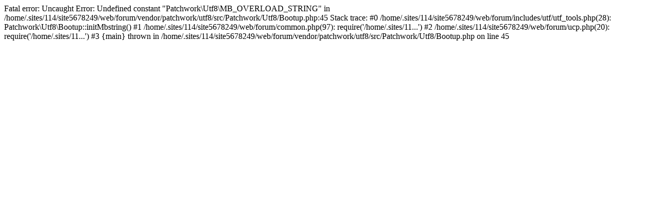

--- FILE ---
content_type: text/html; charset=UTF-8
request_url: http://www.akademikerinnen.com/forum/ucp.php?mode=register&sid=717a137b91103a5224c05c25938da456
body_size: 616
content:

Fatal error: Uncaught Error: Undefined constant "Patchwork\Utf8\MB_OVERLOAD_STRING" in /home/.sites/114/site5678249/web/forum/vendor/patchwork/utf8/src/Patchwork/Utf8/Bootup.php:45
Stack trace:
#0 /home/.sites/114/site5678249/web/forum/includes/utf/utf_tools.php(28): Patchwork\Utf8\Bootup::initMbstring()
#1 /home/.sites/114/site5678249/web/forum/common.php(97): require('/home/.sites/11...')
#2 /home/.sites/114/site5678249/web/forum/ucp.php(20): require('/home/.sites/11...')
#3 {main}
  thrown in /home/.sites/114/site5678249/web/forum/vendor/patchwork/utf8/src/Patchwork/Utf8/Bootup.php on line 45
